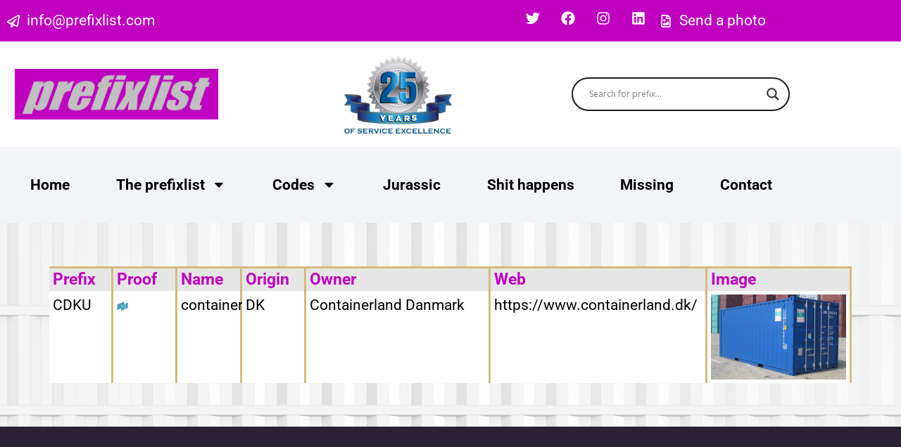

--- FILE ---
content_type: text/css
request_url: https://www.prefixlist.com/wp-content/uploads/elementor/css/post-233.css?ver=1769054959
body_size: 18803
content:
.elementor-widget-section .premium-global-badge-{{ID}} .premium-badge-text{color:var( --e-global-color-secondary );}.elementor-widget-section:not(.premium-gbadge-custom) .premium-global-badge-{{ID}} .premium-badge-container, .elementor-widget-section.premium-gbadge-custom .premium-global-badge-{{ID}} .premium-badge-container{background-color:var( --e-global-color-primary );}.elementor-widget-section .premium-global-badge-{{ID}} .premium-badge-icon{color:var( --e-global-color-secondary );fill:var( --e-global-color-secondary );}.elementor-233 .elementor-element.elementor-element-9426147 > .elementor-container > .elementor-column > .elementor-widget-wrap{align-content:center;align-items:center;}.elementor-233 .elementor-element.elementor-element-9426147:not(.elementor-motion-effects-element-type-background), .elementor-233 .elementor-element.elementor-element-9426147 > .elementor-motion-effects-container > .elementor-motion-effects-layer{background-color:var( --e-global-color-primary );}.elementor-233 .elementor-element.elementor-element-9426147{transition:background 0.3s, border 0.3s, border-radius 0.3s, box-shadow 0.3s;padding:0.2em 0em 0.2em 0em;}.elementor-233 .elementor-element.elementor-element-9426147 > .elementor-background-overlay{transition:background 0.3s, border-radius 0.3s, opacity 0.3s;}.elementor-widget-column .premium-global-badge-{{ID}} .premium-badge-text{color:var( --e-global-color-secondary );}.elementor-widget-column:not(.premium-gbadge-custom) .premium-global-badge-{{ID}} .premium-badge-container, .elementor-widget-column.premium-gbadge-custom .premium-global-badge-{{ID}} .premium-badge-container{background-color:var( --e-global-color-primary );}.elementor-widget-column .premium-global-badge-{{ID}} .premium-badge-icon{color:var( --e-global-color-secondary );fill:var( --e-global-color-secondary );}.elementor-widget-icon-list .premium-global-badge-{{ID}} .premium-badge-text{color:var( --e-global-color-secondary );}.elementor-widget-icon-list:not(.premium-gbadge-custom) .premium-global-badge-{{ID}} .premium-badge-container, .elementor-widget-icon-list.premium-gbadge-custom .premium-global-badge-{{ID}} .premium-badge-container{background-color:var( --e-global-color-primary );}.elementor-widget-icon-list .premium-global-badge-{{ID}} .premium-badge-icon{color:var( --e-global-color-secondary );fill:var( --e-global-color-secondary );}.elementor-widget-icon-list .elementor-icon-list-item:not(:last-child):after{border-color:var( --e-global-color-text );}.elementor-widget-icon-list .elementor-icon-list-icon i{color:var( --e-global-color-primary );}.elementor-widget-icon-list .elementor-icon-list-icon svg{fill:var( --e-global-color-primary );}.elementor-widget-icon-list .elementor-icon-list-item > .elementor-icon-list-text, .elementor-widget-icon-list .elementor-icon-list-item > a{font-family:var( --e-global-typography-text-font-family ), Sans-serif;font-weight:var( --e-global-typography-text-font-weight );}.elementor-widget-icon-list .elementor-icon-list-text{color:var( --e-global-color-secondary );}.elementor-233 .elementor-element.elementor-element-aeeb1d8 .elementor-icon-list-items:not(.elementor-inline-items) .elementor-icon-list-item:not(:last-child){padding-block-end:calc(35px/2);}.elementor-233 .elementor-element.elementor-element-aeeb1d8 .elementor-icon-list-items:not(.elementor-inline-items) .elementor-icon-list-item:not(:first-child){margin-block-start:calc(35px/2);}.elementor-233 .elementor-element.elementor-element-aeeb1d8 .elementor-icon-list-items.elementor-inline-items .elementor-icon-list-item{margin-inline:calc(35px/2);}.elementor-233 .elementor-element.elementor-element-aeeb1d8 .elementor-icon-list-items.elementor-inline-items{margin-inline:calc(-35px/2);}.elementor-233 .elementor-element.elementor-element-aeeb1d8 .elementor-icon-list-items.elementor-inline-items .elementor-icon-list-item:after{inset-inline-end:calc(-35px/2);}.elementor-233 .elementor-element.elementor-element-aeeb1d8 .elementor-icon-list-item:not(:last-child):after{content:"";height:12px;border-color:#ddd;}.elementor-233 .elementor-element.elementor-element-aeeb1d8 .elementor-icon-list-items:not(.elementor-inline-items) .elementor-icon-list-item:not(:last-child):after{border-block-start-style:solid;border-block-start-width:1px;}.elementor-233 .elementor-element.elementor-element-aeeb1d8 .elementor-icon-list-items.elementor-inline-items .elementor-icon-list-item:not(:last-child):after{border-inline-start-style:solid;}.elementor-233 .elementor-element.elementor-element-aeeb1d8 .elementor-inline-items .elementor-icon-list-item:not(:last-child):after{border-inline-start-width:1px;}.elementor-233 .elementor-element.elementor-element-aeeb1d8 .elementor-icon-list-icon i{color:#FFFFFF;transition:color 0.3s;}.elementor-233 .elementor-element.elementor-element-aeeb1d8 .elementor-icon-list-icon svg{fill:#FFFFFF;transition:fill 0.3s;}.elementor-233 .elementor-element.elementor-element-aeeb1d8{--e-icon-list-icon-size:18px;--icon-vertical-offset:0px;}.elementor-233 .elementor-element.elementor-element-aeeb1d8 .elementor-icon-list-text{color:#FFFFFF;transition:color 0.3s;}.elementor-widget-social-icons .premium-global-badge-{{ID}} .premium-badge-text{color:var( --e-global-color-secondary );}.elementor-widget-social-icons:not(.premium-gbadge-custom) .premium-global-badge-{{ID}} .premium-badge-container, .elementor-widget-social-icons.premium-gbadge-custom .premium-global-badge-{{ID}} .premium-badge-container{background-color:var( --e-global-color-primary );}.elementor-widget-social-icons .premium-global-badge-{{ID}} .premium-badge-icon{color:var( --e-global-color-secondary );fill:var( --e-global-color-secondary );}.elementor-233 .elementor-element.elementor-element-17a3fdd{--grid-template-columns:repeat(0, auto);--icon-size:20px;--grid-column-gap:25px;--grid-row-gap:0px;}.elementor-233 .elementor-element.elementor-element-17a3fdd .elementor-widget-container{text-align:right;}.elementor-233 .elementor-element.elementor-element-17a3fdd .elementor-social-icon{background-color:var( --e-global-color-primary );--icon-padding:0em;}.elementor-233 .elementor-element.elementor-element-17a3fdd .elementor-social-icon i{color:#FFFFFF;}.elementor-233 .elementor-element.elementor-element-17a3fdd .elementor-social-icon svg{fill:#FFFFFF;}.elementor-233 .elementor-element.elementor-element-17a3fdd .elementor-social-icon:hover{background-color:var( --e-global-color-primary );}.elementor-233 .elementor-element.elementor-element-17a3fdd .elementor-social-icon:hover i{color:#FFFFFF;}.elementor-233 .elementor-element.elementor-element-17a3fdd .elementor-social-icon:hover svg{fill:#FFFFFF;}.elementor-233 .elementor-element.elementor-element-668a84f .elementor-icon-list-items:not(.elementor-inline-items) .elementor-icon-list-item:not(:last-child){padding-block-end:calc(35px/2);}.elementor-233 .elementor-element.elementor-element-668a84f .elementor-icon-list-items:not(.elementor-inline-items) .elementor-icon-list-item:not(:first-child){margin-block-start:calc(35px/2);}.elementor-233 .elementor-element.elementor-element-668a84f .elementor-icon-list-items.elementor-inline-items .elementor-icon-list-item{margin-inline:calc(35px/2);}.elementor-233 .elementor-element.elementor-element-668a84f .elementor-icon-list-items.elementor-inline-items{margin-inline:calc(-35px/2);}.elementor-233 .elementor-element.elementor-element-668a84f .elementor-icon-list-items.elementor-inline-items .elementor-icon-list-item:after{inset-inline-end:calc(-35px/2);}.elementor-233 .elementor-element.elementor-element-668a84f .elementor-icon-list-item:not(:last-child):after{content:"";height:12px;border-color:#ddd;}.elementor-233 .elementor-element.elementor-element-668a84f .elementor-icon-list-items:not(.elementor-inline-items) .elementor-icon-list-item:not(:last-child):after{border-block-start-style:solid;border-block-start-width:1px;}.elementor-233 .elementor-element.elementor-element-668a84f .elementor-icon-list-items.elementor-inline-items .elementor-icon-list-item:not(:last-child):after{border-inline-start-style:solid;}.elementor-233 .elementor-element.elementor-element-668a84f .elementor-inline-items .elementor-icon-list-item:not(:last-child):after{border-inline-start-width:1px;}.elementor-233 .elementor-element.elementor-element-668a84f .elementor-icon-list-icon i{color:#FFFFFF;transition:color 0.3s;}.elementor-233 .elementor-element.elementor-element-668a84f .elementor-icon-list-icon svg{fill:#FFFFFF;transition:fill 0.3s;}.elementor-233 .elementor-element.elementor-element-668a84f{--e-icon-list-icon-size:18px;--icon-vertical-offset:0px;}.elementor-233 .elementor-element.elementor-element-668a84f .elementor-icon-list-text{color:#FFFFFF;transition:color 0.3s;}.elementor-233 .elementor-element.elementor-element-8f5b014 > .elementor-container > .elementor-column > .elementor-widget-wrap{align-content:center;align-items:center;}.elementor-233 .elementor-element.elementor-element-8f5b014:not(.elementor-motion-effects-element-type-background), .elementor-233 .elementor-element.elementor-element-8f5b014 > .elementor-motion-effects-container > .elementor-motion-effects-layer{background-color:var( --e-global-color-ee7d5f8 );}.elementor-233 .elementor-element.elementor-element-8f5b014{transition:background 0.3s, border 0.3s, border-radius 0.3s, box-shadow 0.3s;}.elementor-233 .elementor-element.elementor-element-8f5b014 > .elementor-background-overlay{transition:background 0.3s, border-radius 0.3s, opacity 0.3s;}.elementor-233 .elementor-element.elementor-element-405bd36 > .elementor-element-populated{padding:1em 1em 1em 1em;}.elementor-widget-image .premium-global-badge-{{ID}} .premium-badge-text{color:var( --e-global-color-secondary );}.elementor-widget-image:not(.premium-gbadge-custom) .premium-global-badge-{{ID}} .premium-badge-container, .elementor-widget-image.premium-gbadge-custom .premium-global-badge-{{ID}} .premium-badge-container{background-color:var( --e-global-color-primary );}.elementor-widget-image .premium-global-badge-{{ID}} .premium-badge-icon{color:var( --e-global-color-secondary );fill:var( --e-global-color-secondary );}.elementor-widget-image .widget-image-caption{color:var( --e-global-color-text );font-family:var( --e-global-typography-text-font-family ), Sans-serif;font-weight:var( --e-global-typography-text-font-weight );}.elementor-233 .elementor-element.elementor-element-a9a495f img{width:100%;max-width:180px;}.elementor-widget-shortcode .premium-global-badge-{{ID}} .premium-badge-text{color:var( --e-global-color-secondary );}.elementor-widget-shortcode:not(.premium-gbadge-custom) .premium-global-badge-{{ID}} .premium-badge-container, .elementor-widget-shortcode.premium-gbadge-custom .premium-global-badge-{{ID}} .premium-badge-container{background-color:var( --e-global-color-primary );}.elementor-widget-shortcode .premium-global-badge-{{ID}} .premium-badge-icon{color:var( --e-global-color-secondary );fill:var( --e-global-color-secondary );}.elementor-233 .elementor-element.elementor-element-38777de > .elementor-container > .elementor-column > .elementor-widget-wrap{align-content:center;align-items:center;}.elementor-233 .elementor-element.elementor-element-38777de:not(.elementor-motion-effects-element-type-background), .elementor-233 .elementor-element.elementor-element-38777de > .elementor-motion-effects-container > .elementor-motion-effects-layer{background-color:#F3F4F8;}.elementor-233 .elementor-element.elementor-element-38777de{transition:background 0.3s, border 0.3s, border-radius 0.3s, box-shadow 0.3s;padding:1em 0em 1em 0em;}.elementor-233 .elementor-element.elementor-element-38777de > .elementor-background-overlay{transition:background 0.3s, border-radius 0.3s, opacity 0.3s;}.elementor-widget-nav-menu .premium-global-badge-{{ID}} .premium-badge-text{color:var( --e-global-color-secondary );}.elementor-widget-nav-menu:not(.premium-gbadge-custom) .premium-global-badge-{{ID}} .premium-badge-container, .elementor-widget-nav-menu.premium-gbadge-custom .premium-global-badge-{{ID}} .premium-badge-container{background-color:var( --e-global-color-primary );}.elementor-widget-nav-menu .premium-global-badge-{{ID}} .premium-badge-icon{color:var( --e-global-color-secondary );fill:var( --e-global-color-secondary );}.elementor-widget-nav-menu .elementor-nav-menu .elementor-item{font-family:var( --e-global-typography-primary-font-family ), Sans-serif;font-size:var( --e-global-typography-primary-font-size );font-weight:var( --e-global-typography-primary-font-weight );}.elementor-widget-nav-menu .elementor-nav-menu--main .elementor-item{color:var( --e-global-color-text );fill:var( --e-global-color-text );}.elementor-widget-nav-menu .elementor-nav-menu--main .elementor-item:hover,
					.elementor-widget-nav-menu .elementor-nav-menu--main .elementor-item.elementor-item-active,
					.elementor-widget-nav-menu .elementor-nav-menu--main .elementor-item.highlighted,
					.elementor-widget-nav-menu .elementor-nav-menu--main .elementor-item:focus{color:var( --e-global-color-accent );fill:var( --e-global-color-accent );}.elementor-widget-nav-menu .elementor-nav-menu--main:not(.e--pointer-framed) .elementor-item:before,
					.elementor-widget-nav-menu .elementor-nav-menu--main:not(.e--pointer-framed) .elementor-item:after{background-color:var( --e-global-color-accent );}.elementor-widget-nav-menu .e--pointer-framed .elementor-item:before,
					.elementor-widget-nav-menu .e--pointer-framed .elementor-item:after{border-color:var( --e-global-color-accent );}.elementor-widget-nav-menu{--e-nav-menu-divider-color:var( --e-global-color-text );}.elementor-widget-nav-menu .elementor-nav-menu--dropdown .elementor-item, .elementor-widget-nav-menu .elementor-nav-menu--dropdown  .elementor-sub-item{font-family:var( --e-global-typography-accent-font-family ), Sans-serif;font-weight:var( --e-global-typography-accent-font-weight );}.elementor-233 .elementor-element.elementor-element-fdb8e76 .elementor-menu-toggle{margin:0 auto;background-color:var( --e-global-color-text );}.elementor-233 .elementor-element.elementor-element-fdb8e76 .elementor-nav-menu .elementor-item{font-family:"Roboto", Sans-serif;font-size:1em;font-weight:bold;}.elementor-233 .elementor-element.elementor-element-fdb8e76 .elementor-nav-menu--dropdown a, .elementor-233 .elementor-element.elementor-element-fdb8e76 .elementor-menu-toggle{color:var( --e-global-color-ee7d5f8 );fill:var( --e-global-color-ee7d5f8 );}.elementor-233 .elementor-element.elementor-element-fdb8e76 .elementor-nav-menu--dropdown{background-color:var( --e-global-color-primary );}.elementor-233 .elementor-element.elementor-element-fdb8e76 .elementor-nav-menu--dropdown a:hover,
					.elementor-233 .elementor-element.elementor-element-fdb8e76 .elementor-nav-menu--dropdown a:focus,
					.elementor-233 .elementor-element.elementor-element-fdb8e76 .elementor-nav-menu--dropdown a.elementor-item-active,
					.elementor-233 .elementor-element.elementor-element-fdb8e76 .elementor-nav-menu--dropdown a.highlighted,
					.elementor-233 .elementor-element.elementor-element-fdb8e76 .elementor-menu-toggle:hover,
					.elementor-233 .elementor-element.elementor-element-fdb8e76 .elementor-menu-toggle:focus{color:#BF00C0;}.elementor-233 .elementor-element.elementor-element-fdb8e76 .elementor-nav-menu--dropdown a:hover,
					.elementor-233 .elementor-element.elementor-element-fdb8e76 .elementor-nav-menu--dropdown a:focus,
					.elementor-233 .elementor-element.elementor-element-fdb8e76 .elementor-nav-menu--dropdown a.elementor-item-active,
					.elementor-233 .elementor-element.elementor-element-fdb8e76 .elementor-nav-menu--dropdown a.highlighted{background-color:#FFFFFF;}.elementor-233 .elementor-element.elementor-element-fdb8e76 .elementor-nav-menu--dropdown a.elementor-item-active{color:var( --e-global-color-text );background-color:var( --e-global-color-4f85003 );}.elementor-233 .elementor-element.elementor-element-fdb8e76 .elementor-nav-menu--dropdown .elementor-item, .elementor-233 .elementor-element.elementor-element-fdb8e76 .elementor-nav-menu--dropdown  .elementor-sub-item{font-family:"Roboto", Sans-serif;font-weight:500;}.elementor-233 .elementor-element.elementor-element-fdb8e76 div.elementor-menu-toggle{color:var( --e-global-color-ee7d5f8 );}.elementor-233 .elementor-element.elementor-element-fdb8e76 div.elementor-menu-toggle svg{fill:var( --e-global-color-ee7d5f8 );}.elementor-233 .elementor-element.elementor-element-fdb8e76 div.elementor-menu-toggle:hover, .elementor-233 .elementor-element.elementor-element-fdb8e76 div.elementor-menu-toggle:focus{color:var( --e-global-color-ee7d5f8 );}.elementor-233 .elementor-element.elementor-element-fdb8e76 div.elementor-menu-toggle:hover svg, .elementor-233 .elementor-element.elementor-element-fdb8e76 div.elementor-menu-toggle:focus svg{fill:var( --e-global-color-ee7d5f8 );}.elementor-233 .elementor-element.elementor-element-fdb8e76 .elementor-menu-toggle:hover, .elementor-233 .elementor-element.elementor-element-fdb8e76 .elementor-menu-toggle:focus{background-color:var( --e-global-color-text );}.elementor-233 .elementor-element.elementor-element-fdb8e76{--nav-menu-icon-size:30px;}.elementor-theme-builder-content-area{height:400px;}.elementor-location-header:before, .elementor-location-footer:before{content:"";display:table;clear:both;}@media(max-width:1024px){.elementor-widget-nav-menu .elementor-nav-menu .elementor-item{font-size:var( --e-global-typography-primary-font-size );}.elementor-233 .elementor-element.elementor-element-fdb8e76 .elementor-nav-menu--dropdown .elementor-item, .elementor-233 .elementor-element.elementor-element-fdb8e76 .elementor-nav-menu--dropdown  .elementor-sub-item{font-size:1.3em;}.elementor-233 .elementor-element.elementor-element-fdb8e76 .elementor-nav-menu--dropdown a{padding-top:15px;padding-bottom:15px;}}@media(min-width:768px){.elementor-233 .elementor-element.elementor-element-fcea920{width:48.878%;}.elementor-233 .elementor-element.elementor-element-5580e00{width:32.456%;}.elementor-233 .elementor-element.elementor-element-0c08889{width:17.999%;}.elementor-233 .elementor-element.elementor-element-405bd36{width:29%;}.elementor-233 .elementor-element.elementor-element-960284a{width:41.332%;}.elementor-233 .elementor-element.elementor-element-b58b996{width:29%;}}@media(max-width:767px){.elementor-233 .elementor-element.elementor-element-5580e00{width:50%;}.elementor-233 .elementor-element.elementor-element-17a3fdd .elementor-widget-container{text-align:left;}.elementor-233 .elementor-element.elementor-element-0c08889{width:50%;}.elementor-233 .elementor-element.elementor-element-405bd36{width:100%;}.elementor-233 .elementor-element.elementor-element-84d8149 img{width:100%;}.elementor-233 .elementor-element.elementor-element-7aa7474{width:70%;}.elementor-widget-nav-menu .elementor-nav-menu .elementor-item{font-size:var( --e-global-typography-primary-font-size );}}